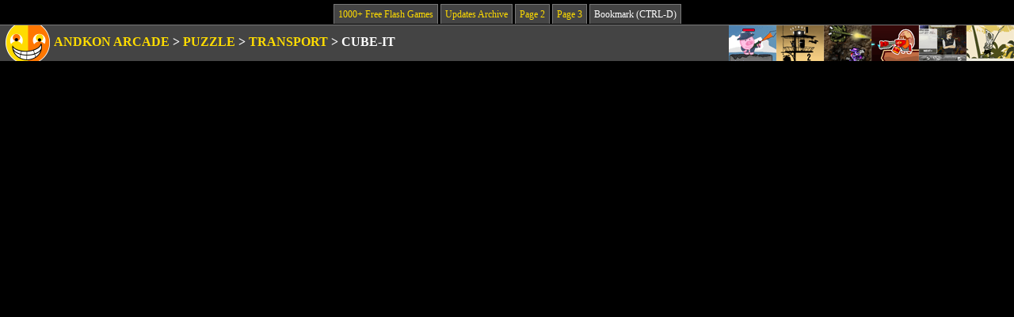

--- FILE ---
content_type: text/html; charset=utf-8
request_url: https://www.google.com/recaptcha/api2/aframe
body_size: 267
content:
<!DOCTYPE HTML><html><head><meta http-equiv="content-type" content="text/html; charset=UTF-8"></head><body><script nonce="rTBHpM0EsZ5-1LVNU0uqrw">/** Anti-fraud and anti-abuse applications only. See google.com/recaptcha */ try{var clients={'sodar':'https://pagead2.googlesyndication.com/pagead/sodar?'};window.addEventListener("message",function(a){try{if(a.source===window.parent){var b=JSON.parse(a.data);var c=clients[b['id']];if(c){var d=document.createElement('img');d.src=c+b['params']+'&rc='+(localStorage.getItem("rc::a")?sessionStorage.getItem("rc::b"):"");window.document.body.appendChild(d);sessionStorage.setItem("rc::e",parseInt(sessionStorage.getItem("rc::e")||0)+1);localStorage.setItem("rc::h",'1764807357065');}}}catch(b){}});window.parent.postMessage("_grecaptcha_ready", "*");}catch(b){}</script></body></html>